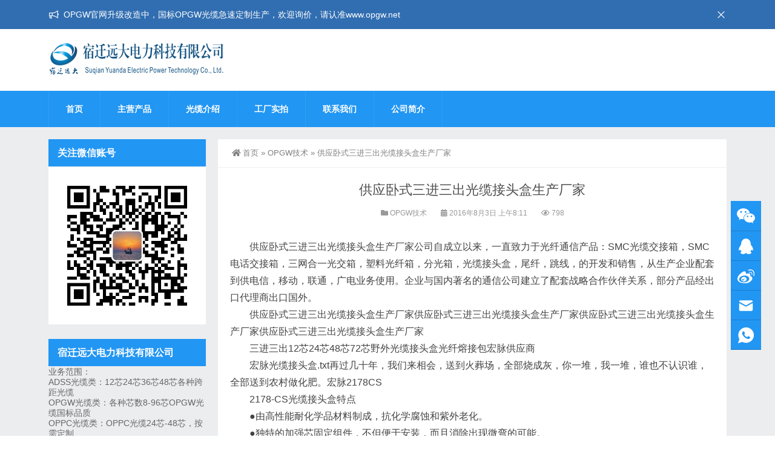

--- FILE ---
content_type: text/html; charset=UTF-8
request_url: https://www.opgw.net/3311/
body_size: 12201
content:
<!DOCTYPE html>
<html lang="zh-Hans">
<head>
<meta http-equiv="Content-Type" content="text/html; charset=UTF-8" />
<meta content="width=device-width, initial-scale=1.0, user-scalable=no" name="viewport" />
<meta name="applicable-device" content="pc,mobile" />
<meta http-equiv="Cache-Control" content="no-transform" />
<link rel="shortcut icon" href="https://www.opgw.net/wp-content/themes/Zing-Pro/static/images/favicon.png"/>
<title>供应卧式三进三出光缆接头盒生产厂家 &#8211; OPGW光缆，OPGW光缆厂家</title>
<meta name='robots' content='max-image-preview:large' />
<link rel="alternate" title="oEmbed (JSON)" type="application/json+oembed" href="https://www.opgw.net/wp-json/oembed/1.0/embed?url=https%3A%2F%2Fwww.opgw.net%2F3311%2F" />
<link rel="alternate" title="oEmbed (XML)" type="text/xml+oembed" href="https://www.opgw.net/wp-json/oembed/1.0/embed?url=https%3A%2F%2Fwww.opgw.net%2F3311%2F&#038;format=xml" />
<style id='wp-img-auto-sizes-contain-inline-css' type='text/css'>
img:is([sizes=auto i],[sizes^="auto," i]){contain-intrinsic-size:3000px 1500px}
/*# sourceURL=wp-img-auto-sizes-contain-inline-css */
</style>
<style id='wp-block-library-inline-css' type='text/css'>
:root{--wp-block-synced-color:#7a00df;--wp-block-synced-color--rgb:122,0,223;--wp-bound-block-color:var(--wp-block-synced-color);--wp-editor-canvas-background:#ddd;--wp-admin-theme-color:#007cba;--wp-admin-theme-color--rgb:0,124,186;--wp-admin-theme-color-darker-10:#006ba1;--wp-admin-theme-color-darker-10--rgb:0,107,160.5;--wp-admin-theme-color-darker-20:#005a87;--wp-admin-theme-color-darker-20--rgb:0,90,135;--wp-admin-border-width-focus:2px}@media (min-resolution:192dpi){:root{--wp-admin-border-width-focus:1.5px}}.wp-element-button{cursor:pointer}:root .has-very-light-gray-background-color{background-color:#eee}:root .has-very-dark-gray-background-color{background-color:#313131}:root .has-very-light-gray-color{color:#eee}:root .has-very-dark-gray-color{color:#313131}:root .has-vivid-green-cyan-to-vivid-cyan-blue-gradient-background{background:linear-gradient(135deg,#00d084,#0693e3)}:root .has-purple-crush-gradient-background{background:linear-gradient(135deg,#34e2e4,#4721fb 50%,#ab1dfe)}:root .has-hazy-dawn-gradient-background{background:linear-gradient(135deg,#faaca8,#dad0ec)}:root .has-subdued-olive-gradient-background{background:linear-gradient(135deg,#fafae1,#67a671)}:root .has-atomic-cream-gradient-background{background:linear-gradient(135deg,#fdd79a,#004a59)}:root .has-nightshade-gradient-background{background:linear-gradient(135deg,#330968,#31cdcf)}:root .has-midnight-gradient-background{background:linear-gradient(135deg,#020381,#2874fc)}:root{--wp--preset--font-size--normal:16px;--wp--preset--font-size--huge:42px}.has-regular-font-size{font-size:1em}.has-larger-font-size{font-size:2.625em}.has-normal-font-size{font-size:var(--wp--preset--font-size--normal)}.has-huge-font-size{font-size:var(--wp--preset--font-size--huge)}.has-text-align-center{text-align:center}.has-text-align-left{text-align:left}.has-text-align-right{text-align:right}.has-fit-text{white-space:nowrap!important}#end-resizable-editor-section{display:none}.aligncenter{clear:both}.items-justified-left{justify-content:flex-start}.items-justified-center{justify-content:center}.items-justified-right{justify-content:flex-end}.items-justified-space-between{justify-content:space-between}.screen-reader-text{border:0;clip-path:inset(50%);height:1px;margin:-1px;overflow:hidden;padding:0;position:absolute;width:1px;word-wrap:normal!important}.screen-reader-text:focus{background-color:#ddd;clip-path:none;color:#444;display:block;font-size:1em;height:auto;left:5px;line-height:normal;padding:15px 23px 14px;text-decoration:none;top:5px;width:auto;z-index:100000}html :where(.has-border-color){border-style:solid}html :where([style*=border-top-color]){border-top-style:solid}html :where([style*=border-right-color]){border-right-style:solid}html :where([style*=border-bottom-color]){border-bottom-style:solid}html :where([style*=border-left-color]){border-left-style:solid}html :where([style*=border-width]){border-style:solid}html :where([style*=border-top-width]){border-top-style:solid}html :where([style*=border-right-width]){border-right-style:solid}html :where([style*=border-bottom-width]){border-bottom-style:solid}html :where([style*=border-left-width]){border-left-style:solid}html :where(img[class*=wp-image-]){height:auto;max-width:100%}:where(figure){margin:0 0 1em}html :where(.is-position-sticky){--wp-admin--admin-bar--position-offset:var(--wp-admin--admin-bar--height,0px)}@media screen and (max-width:600px){html :where(.is-position-sticky){--wp-admin--admin-bar--position-offset:0px}}

/*# sourceURL=wp-block-library-inline-css */
</style><style id='global-styles-inline-css' type='text/css'>
:root{--wp--preset--aspect-ratio--square: 1;--wp--preset--aspect-ratio--4-3: 4/3;--wp--preset--aspect-ratio--3-4: 3/4;--wp--preset--aspect-ratio--3-2: 3/2;--wp--preset--aspect-ratio--2-3: 2/3;--wp--preset--aspect-ratio--16-9: 16/9;--wp--preset--aspect-ratio--9-16: 9/16;--wp--preset--color--black: #000000;--wp--preset--color--cyan-bluish-gray: #abb8c3;--wp--preset--color--white: #ffffff;--wp--preset--color--pale-pink: #f78da7;--wp--preset--color--vivid-red: #cf2e2e;--wp--preset--color--luminous-vivid-orange: #ff6900;--wp--preset--color--luminous-vivid-amber: #fcb900;--wp--preset--color--light-green-cyan: #7bdcb5;--wp--preset--color--vivid-green-cyan: #00d084;--wp--preset--color--pale-cyan-blue: #8ed1fc;--wp--preset--color--vivid-cyan-blue: #0693e3;--wp--preset--color--vivid-purple: #9b51e0;--wp--preset--gradient--vivid-cyan-blue-to-vivid-purple: linear-gradient(135deg,rgb(6,147,227) 0%,rgb(155,81,224) 100%);--wp--preset--gradient--light-green-cyan-to-vivid-green-cyan: linear-gradient(135deg,rgb(122,220,180) 0%,rgb(0,208,130) 100%);--wp--preset--gradient--luminous-vivid-amber-to-luminous-vivid-orange: linear-gradient(135deg,rgb(252,185,0) 0%,rgb(255,105,0) 100%);--wp--preset--gradient--luminous-vivid-orange-to-vivid-red: linear-gradient(135deg,rgb(255,105,0) 0%,rgb(207,46,46) 100%);--wp--preset--gradient--very-light-gray-to-cyan-bluish-gray: linear-gradient(135deg,rgb(238,238,238) 0%,rgb(169,184,195) 100%);--wp--preset--gradient--cool-to-warm-spectrum: linear-gradient(135deg,rgb(74,234,220) 0%,rgb(151,120,209) 20%,rgb(207,42,186) 40%,rgb(238,44,130) 60%,rgb(251,105,98) 80%,rgb(254,248,76) 100%);--wp--preset--gradient--blush-light-purple: linear-gradient(135deg,rgb(255,206,236) 0%,rgb(152,150,240) 100%);--wp--preset--gradient--blush-bordeaux: linear-gradient(135deg,rgb(254,205,165) 0%,rgb(254,45,45) 50%,rgb(107,0,62) 100%);--wp--preset--gradient--luminous-dusk: linear-gradient(135deg,rgb(255,203,112) 0%,rgb(199,81,192) 50%,rgb(65,88,208) 100%);--wp--preset--gradient--pale-ocean: linear-gradient(135deg,rgb(255,245,203) 0%,rgb(182,227,212) 50%,rgb(51,167,181) 100%);--wp--preset--gradient--electric-grass: linear-gradient(135deg,rgb(202,248,128) 0%,rgb(113,206,126) 100%);--wp--preset--gradient--midnight: linear-gradient(135deg,rgb(2,3,129) 0%,rgb(40,116,252) 100%);--wp--preset--font-size--small: 13px;--wp--preset--font-size--medium: 20px;--wp--preset--font-size--large: 36px;--wp--preset--font-size--x-large: 42px;--wp--preset--spacing--20: 0.44rem;--wp--preset--spacing--30: 0.67rem;--wp--preset--spacing--40: 1rem;--wp--preset--spacing--50: 1.5rem;--wp--preset--spacing--60: 2.25rem;--wp--preset--spacing--70: 3.38rem;--wp--preset--spacing--80: 5.06rem;--wp--preset--shadow--natural: 6px 6px 9px rgba(0, 0, 0, 0.2);--wp--preset--shadow--deep: 12px 12px 50px rgba(0, 0, 0, 0.4);--wp--preset--shadow--sharp: 6px 6px 0px rgba(0, 0, 0, 0.2);--wp--preset--shadow--outlined: 6px 6px 0px -3px rgb(255, 255, 255), 6px 6px rgb(0, 0, 0);--wp--preset--shadow--crisp: 6px 6px 0px rgb(0, 0, 0);}:where(.is-layout-flex){gap: 0.5em;}:where(.is-layout-grid){gap: 0.5em;}body .is-layout-flex{display: flex;}.is-layout-flex{flex-wrap: wrap;align-items: center;}.is-layout-flex > :is(*, div){margin: 0;}body .is-layout-grid{display: grid;}.is-layout-grid > :is(*, div){margin: 0;}:where(.wp-block-columns.is-layout-flex){gap: 2em;}:where(.wp-block-columns.is-layout-grid){gap: 2em;}:where(.wp-block-post-template.is-layout-flex){gap: 1.25em;}:where(.wp-block-post-template.is-layout-grid){gap: 1.25em;}.has-black-color{color: var(--wp--preset--color--black) !important;}.has-cyan-bluish-gray-color{color: var(--wp--preset--color--cyan-bluish-gray) !important;}.has-white-color{color: var(--wp--preset--color--white) !important;}.has-pale-pink-color{color: var(--wp--preset--color--pale-pink) !important;}.has-vivid-red-color{color: var(--wp--preset--color--vivid-red) !important;}.has-luminous-vivid-orange-color{color: var(--wp--preset--color--luminous-vivid-orange) !important;}.has-luminous-vivid-amber-color{color: var(--wp--preset--color--luminous-vivid-amber) !important;}.has-light-green-cyan-color{color: var(--wp--preset--color--light-green-cyan) !important;}.has-vivid-green-cyan-color{color: var(--wp--preset--color--vivid-green-cyan) !important;}.has-pale-cyan-blue-color{color: var(--wp--preset--color--pale-cyan-blue) !important;}.has-vivid-cyan-blue-color{color: var(--wp--preset--color--vivid-cyan-blue) !important;}.has-vivid-purple-color{color: var(--wp--preset--color--vivid-purple) !important;}.has-black-background-color{background-color: var(--wp--preset--color--black) !important;}.has-cyan-bluish-gray-background-color{background-color: var(--wp--preset--color--cyan-bluish-gray) !important;}.has-white-background-color{background-color: var(--wp--preset--color--white) !important;}.has-pale-pink-background-color{background-color: var(--wp--preset--color--pale-pink) !important;}.has-vivid-red-background-color{background-color: var(--wp--preset--color--vivid-red) !important;}.has-luminous-vivid-orange-background-color{background-color: var(--wp--preset--color--luminous-vivid-orange) !important;}.has-luminous-vivid-amber-background-color{background-color: var(--wp--preset--color--luminous-vivid-amber) !important;}.has-light-green-cyan-background-color{background-color: var(--wp--preset--color--light-green-cyan) !important;}.has-vivid-green-cyan-background-color{background-color: var(--wp--preset--color--vivid-green-cyan) !important;}.has-pale-cyan-blue-background-color{background-color: var(--wp--preset--color--pale-cyan-blue) !important;}.has-vivid-cyan-blue-background-color{background-color: var(--wp--preset--color--vivid-cyan-blue) !important;}.has-vivid-purple-background-color{background-color: var(--wp--preset--color--vivid-purple) !important;}.has-black-border-color{border-color: var(--wp--preset--color--black) !important;}.has-cyan-bluish-gray-border-color{border-color: var(--wp--preset--color--cyan-bluish-gray) !important;}.has-white-border-color{border-color: var(--wp--preset--color--white) !important;}.has-pale-pink-border-color{border-color: var(--wp--preset--color--pale-pink) !important;}.has-vivid-red-border-color{border-color: var(--wp--preset--color--vivid-red) !important;}.has-luminous-vivid-orange-border-color{border-color: var(--wp--preset--color--luminous-vivid-orange) !important;}.has-luminous-vivid-amber-border-color{border-color: var(--wp--preset--color--luminous-vivid-amber) !important;}.has-light-green-cyan-border-color{border-color: var(--wp--preset--color--light-green-cyan) !important;}.has-vivid-green-cyan-border-color{border-color: var(--wp--preset--color--vivid-green-cyan) !important;}.has-pale-cyan-blue-border-color{border-color: var(--wp--preset--color--pale-cyan-blue) !important;}.has-vivid-cyan-blue-border-color{border-color: var(--wp--preset--color--vivid-cyan-blue) !important;}.has-vivid-purple-border-color{border-color: var(--wp--preset--color--vivid-purple) !important;}.has-vivid-cyan-blue-to-vivid-purple-gradient-background{background: var(--wp--preset--gradient--vivid-cyan-blue-to-vivid-purple) !important;}.has-light-green-cyan-to-vivid-green-cyan-gradient-background{background: var(--wp--preset--gradient--light-green-cyan-to-vivid-green-cyan) !important;}.has-luminous-vivid-amber-to-luminous-vivid-orange-gradient-background{background: var(--wp--preset--gradient--luminous-vivid-amber-to-luminous-vivid-orange) !important;}.has-luminous-vivid-orange-to-vivid-red-gradient-background{background: var(--wp--preset--gradient--luminous-vivid-orange-to-vivid-red) !important;}.has-very-light-gray-to-cyan-bluish-gray-gradient-background{background: var(--wp--preset--gradient--very-light-gray-to-cyan-bluish-gray) !important;}.has-cool-to-warm-spectrum-gradient-background{background: var(--wp--preset--gradient--cool-to-warm-spectrum) !important;}.has-blush-light-purple-gradient-background{background: var(--wp--preset--gradient--blush-light-purple) !important;}.has-blush-bordeaux-gradient-background{background: var(--wp--preset--gradient--blush-bordeaux) !important;}.has-luminous-dusk-gradient-background{background: var(--wp--preset--gradient--luminous-dusk) !important;}.has-pale-ocean-gradient-background{background: var(--wp--preset--gradient--pale-ocean) !important;}.has-electric-grass-gradient-background{background: var(--wp--preset--gradient--electric-grass) !important;}.has-midnight-gradient-background{background: var(--wp--preset--gradient--midnight) !important;}.has-small-font-size{font-size: var(--wp--preset--font-size--small) !important;}.has-medium-font-size{font-size: var(--wp--preset--font-size--medium) !important;}.has-large-font-size{font-size: var(--wp--preset--font-size--large) !important;}.has-x-large-font-size{font-size: var(--wp--preset--font-size--x-large) !important;}
/*# sourceURL=global-styles-inline-css */
</style>

<style id='classic-theme-styles-inline-css' type='text/css'>
/*! This file is auto-generated */
.wp-block-button__link{color:#fff;background-color:#32373c;border-radius:9999px;box-shadow:none;text-decoration:none;padding:calc(.667em + 2px) calc(1.333em + 2px);font-size:1.125em}.wp-block-file__button{background:#32373c;color:#fff;text-decoration:none}
/*# sourceURL=/wp-includes/css/classic-themes.min.css */
</style>
<link rel='stylesheet' id='pdfp-public-css' href='https://www.opgw.net/wp-content/plugins/pdf-poster/build/public.css?ver=2.3.1' type='text/css' media='all' />
<link rel='stylesheet' id='style-css' href='https://www.opgw.net/wp-content/themes/Zing-Pro/style.css?ver=4.8.1' type='text/css' media='all' />
<link rel='stylesheet' id='animate-css' href='https://www.opgw.net/wp-content/themes/Zing-Pro/static/css/animate.min.css?ver=4.8.1' type='text/css' media='all' />
<link rel='stylesheet' id='iconfont-css' href='https://www.opgw.net/wp-content/themes/Zing-Pro/static/font/iconfont.css?ver=4.8.1' type='text/css' media='all' />
<link rel='stylesheet' id='line-awesome-css' href='https://www.opgw.net/wp-content/themes/Zing-Pro/static/line-awesome/css/line-awesome.min.css?ver=6.9' type='text/css' media='all' />
<link rel='stylesheet' id='font-awesome-dahuzi-css' href='https://www.opgw.net/wp-content/themes/Zing-Pro/static/font-awesome/css/font-awesome.min.css?ver=5.15.4' type='text/css' media='all' />
<link rel='stylesheet' id='theme-color-css' href='https://www.opgw.net/wp-content/themes/Zing-Pro/static/css/theme-color.css?ver=4.8.1' type='text/css' media='all' />
<link rel='stylesheet' id='fancybox-css' href='https://www.opgw.net/wp-content/themes/Zing-Pro/static/fancybox3/jquery.fancybox.min.css?ver=6.9' type='text/css' media='all' />
<script type="text/javascript" src="https://www.opgw.net/wp-content/themes/Zing-Pro/static/js/jquery-1.7.2.min.js?ver=6.9" id="jquery-js"></script>
<script type="text/javascript" id="animate-js-extra">
/* <![CDATA[ */
var xintheme = {"data_animate":"true","head_notice":"true"};
//# sourceURL=animate-js-extra
/* ]]> */
</script>
<script type="text/javascript" src="https://www.opgw.net/wp-content/themes/Zing-Pro/static/js/animate.min.js?ver=6.9" id="animate-js"></script>
<link rel="https://api.w.org/" href="https://www.opgw.net/wp-json/" /><link rel="alternate" title="JSON" type="application/json" href="https://www.opgw.net/wp-json/wp/v2/posts/3311" /><link rel="EditURI" type="application/rsd+xml" title="RSD" href="https://www.opgw.net/xmlrpc.php?rsd" />
<meta name="generator" content="WordPress 6.9" />
<link rel="canonical" href="https://www.opgw.net/3311/" />
<link rel='shortlink' href='https://www.opgw.net/?p=3311' />
        <style>
                    </style>
<style>.not-animated {opacity:0}</style></head>
<body class="wp-singular post-template-default single single-post postid-3311 single-format-standard wp-theme-Zing-Pro zing_color_f footer_color_aa">
	<div id="wrapper" class="home-page">
				<div id="hellobar" class="">

			<div class="hellobar_inner">
				<div class="page-width">
					<div class="hellobar_inner_wrap">
						<p class="animate">
							<i class="cs-icon la la-bullhorn"></i> OPGW官网升级改造中，国标OPGW光缆急速定制生产，欢迎询价，请认准www.opgw.net						</p>
													<i onclick="closeNotice()" class="la la-times"></i>
											</div>
				</div>
			</div>
		</div>
				<header class="header-area header-v2">
<div class="page-width">
	<div class="row">
		<div class="logo">
			<a href="https://www.opgw.net">
				<img loading="lazy" src="/wp-content/uploads/2020/11/dalogo.png" alt="OPGW光缆，OPGW光缆厂家">
			</a>
		</div>
		<div class="header-contact-info">
			<ul>
							</ul>
		</div>
	</div>
</div>
</header>
<div class="mainmenu-area">
	<div class="page-width">
		<div class="row">
			<nav class="main-menu">
			<div class="navbar-collapse collapse clearfix">
				<ul class="navigation clearfix">
					<li id="menu-item-8204" class="menu-item menu-item-type-custom menu-item-object-custom menu-item-home menu-item-8204"><a href="https://www.opgw.net">首页</a></li>
<li id="menu-item-8236" class="menu-item menu-item-type-taxonomy menu-item-object-category menu-item-8236"><a href="https://www.opgw.net/category/products/">主营产品</a></li>
<li id="menu-item-8205" class="menu-item menu-item-type-post_type menu-item-object-page menu-item-8205"><a href="https://www.opgw.net/opgw-2/">光缆介绍</a></li>
<li id="menu-item-8206" class="menu-item menu-item-type-post_type menu-item-object-page menu-item-8206"><a href="https://www.opgw.net/shipai/">工厂实拍</a></li>
<li id="menu-item-8207" class="menu-item menu-item-type-post_type menu-item-object-page menu-item-8207"><a href="https://www.opgw.net/contact/">联系我们</a></li>
<li id="menu-item-8208" class="menu-item menu-item-type-post_type menu-item-object-page menu-item-8208"><a href="https://www.opgw.net/about/">公司简介</a></li>
				</ul>
			</div>
			</nav>
					</div>
	</div>
</div>
		<div class="touch-top mobile-section clearfix">
			<div class="touch-top-wrapper clearfix">
				<div class="touch-logo">
					<a href="https://www.opgw.net">
													<img src="/wp-content/uploads/2020/11/dalogo.png" alt="OPGW光缆，OPGW光缆厂家">
											</a>
				</div>
				<div class="touch-navigation">
					<div class="touch-toggle">
						<ul>
							<li class="touch-toggle-item-last"><a href="javascript:;" class="drawer-menu" data-drawer="drawer-section-menu"><span></span><i class="touch-icon-menu"></i></a></li>
						</ul>
					</div>
				</div>
			</div>
			<div class="touch-toggle-content touch-top-home">
				<div class="drawer-section drawer-section-menu">
					<div class="touch-menu">
						<ul>
							<li  class="menu-item menu-item-type-custom menu-item-object-custom menu-item-home menu-item-8204 nav-item"><a href="https://www.opgw.net" class="nav-link">首页</a></li>
<li  class="menu-item menu-item-type-taxonomy menu-item-object-category menu-item-8236 nav-item"><a href="https://www.opgw.net/category/products/" class="nav-link">主营产品</a></li>
<li  class="menu-item menu-item-type-post_type menu-item-object-page menu-item-8205 nav-item"><a href="https://www.opgw.net/opgw-2/" class="nav-link">光缆介绍</a></li>
<li  class="menu-item menu-item-type-post_type menu-item-object-page menu-item-8206 nav-item"><a href="https://www.opgw.net/shipai/" class="nav-link">工厂实拍</a></li>
<li  class="menu-item menu-item-type-post_type menu-item-object-page menu-item-8207 nav-item"><a href="https://www.opgw.net/contact/" class="nav-link">联系我们</a></li>
<li  class="menu-item menu-item-type-post_type menu-item-object-page menu-item-8208 nav-item"><a href="https://www.opgw.net/about/" class="nav-link">公司简介</a></li>
													</ul>
					</div>
									</div>
			</div>
		</div>


<section class="main">
    <div class="page-width clearfix">
        <section class="content float-right">
            <div class="breadcrumbs">
				<a href="https://www.opgw.net"><i class="fa fa-home"></i>首页</a> <span>&raquo;</span> <a href="https://www.opgw.net/category/js/">OPGW技术</a>  <span>&raquo;</span> 供应卧式三进三出光缆接头盒生产厂家            </div>
			<div class="content-box">
				<div class="article-detail">
					<div class="article-title">
						<h1>供应卧式三进三出光缆接头盒生产厂家</h1>
					</div>
					<div class="entry-meta">
						<span>
							<i class="fa fa-folder"></i> <a href="https://www.opgw.net/category/js/" rel="category tag">OPGW技术</a>						</span>
												<span>
							<i class="fa fa-calendar"></i> 2016年8月3日 上午8:11													</span>
																		<span>
							<i class="fa fa-eye"></i> 798						</span>
						
				        
					</div>
					<div class="article-content-wrapper">
						<div class="article-content">
							<div class="qhd-content" id="wzzt">
																<p>　　供应卧式三进三出光缆接头盒生产厂家公司自成立以来，一直致力于光纤通信产品：SMC光缆交接箱，SMC电话交接箱，三网合一光交箱，塑料光纤箱，分光箱，光缆接头盒，尾纤，跳线，的开发和销售，从生产企业配套到供电信，移动，联通，广电业务使用。企业与国内著名的通信公司建立了配套战略合作伙伴关系，部分产品经出口代理商出口国外。<br />
　　供应卧式三进三出光缆接头盒生产厂家供应卧式三进三出光缆接头盒生产厂家供应卧式三进三出光缆接头盒生产厂家供应卧式三进三出光缆接头盒生产厂家<br />
　　三进三出12芯24芯48芯72芯野外光缆接头盒光纤熔接包宏脉供应商<br />
　　宏脉光缆接头盒.txt再过几十年，我们来相会，送到火葬场，全部烧成灰，你一堆，我一堆，谁也不认识谁，全部送到农村做化肥。宏脉2178CS<br />
　　2178-CS光缆接头盒特点<br />
　　●由高性能耐化学品材料制成，抗化学腐蚀和紫外老化。<br />
　　●独特的加强芯固定组件，不但便于安装，而且消除出现微弯的可能。<br />
　　●独特的胶条密封技术，有良好的气密防水性能。<br />
　　●光缆密封垫圈自由选择，适合于直径小于25.4mm所有光缆。<br />
　　●两端各2个进缆孔，适用于直接，端接和分歧。带有充气阀，便于工程验收。<br />
　　●滑锁装置便于安装和重复开启。<br />
　　●不许特殊工具，便于安装和维护。<br />
　　●都有特殊重复开启附件，便于轻松开启。<br />
　　2178-CS光缆接头盒容量<br />
　　●可容纳3个2524SR接续盘，建议容量48芯。<br />
　　●接续托盘采用层叠式结构。<br />
　　●每个端口光缆直径为25.4mm。<br />
　　●接头盒每端可接入2条光缆。<br />
　　宏脉2178-CS光缆接头盒采用高抗冲击力外部设计，为接续提供可靠防护。壳体材料可以在不同环境中承受摄氏零下40度至零上60度的温度极限。<br />
　　宏脉-2524SR微型接续托盘<br />
　　●每一托盘可容纳24芯单芯熔接。<br />
　　●载纤管入口/出口位置（每一角3个）。<br />
　　●使用绑扎带方便固定载纤管。<br />
　　●使用高强度工程塑料制造。<br />
　　2178-CS系列光缆接头盒适用于直埋、人孔、架空和基座式安装，并可在完成接续后进行快速的充气密封试验，请按照具体情况选择安装方式。该接头盒为上下开盖的卧式结构，采用两个紧固螺栓和四个楔形榫扣来紧固上下盒体，方便施工，中间使用3M专利技术特种密封胶进行密封，确保防潮防水要求。该接头盒可做到两进两出，满足48芯的单芯熔接<br />
　　出色的多功能光缆接头盒<br />
　　宏脉推出的2178-CL系列光缆接头盒，秉承宏脉2178光缆接头盒家族的杰出品质与工艺，致力于为各级电信网络建设提供可靠的光缆接续方案。<br />
　　宏脉2178-CL系列光缆接头盒适用于直埋，人孔，架空和基座式安装，并可在完成接续后进行快速的充气密封试验。在盒体两端各有三个光缆入口，配合使用密封插件可进行光缆的直接，端接或分歧接续。密封的盒体无需填充树脂即可提供防水，防潮保护。<br />
　　产品特性<br />
　　3进3出的设计，为网络建设提供更多的解决方案，使2178-CL系列光缆接头盒不仅适用于各级骨干网，也适用于城域网与接入网建设的应用。3进3出也为日后网络的扩展提供了可能。<br />
　　2178-CL系列光缆接头盒采用3M2178接头盒家族传统的直开式设计，并拥有大，小两种半壳体。两种半壳体可灵活的自由组合，以满足客户对接头盒容量的不同需求。<br />
　　2178-CL系列光缆接头盒都有双层密封设计，内层密封确保提供可靠的防水，防潮功能，外层密封使用了3M实验室开发的专有材质，以确保光缆接头盒不受白蚁的侵蚀。<br />
　　2178CL系列光缆接头盒内适用各款全系列的光纤接续盘，2178接头盒家族的其它产品有良好的兼容性<br />
　　宏脉2178-CD光缆接头盒是为多光缆接续保护开发的优良产品<br />
　　2178-CD系列光缆接头盒产品是3M公司的创新产品。它延承了3M光缆接头盒传统的接续优点，并增加了2533光纤储纤盘，为光纤管理提供了极大的便捷。2178-CD可以适用于直埋，管道，架空以及挂墙等应用。<br />
　　优良的环境适应能力<br />
　　宏脉2178-CD光缆接头盒采用性能优良的外部壳体和密封部件实现防水，防潮，气闭功能。严格的生产检测流程确保产品按照设计要求满足在恶劣的环境下的应用。<br />
　　便捷的安装方式<br />
　　宏脉2178-CD光缆接头盒采用专利锁紧方式的壳体密封方式，简化了光缆接头盒的安装过程以确保施工质量。<br />
　　宏脉2178-CD系列光缆接头盒适用于直埋、人孔、架空和基座式安装，并可在完成接续后进行快速的充气密封试验，请按照具体情况选择安装方式。该接头盒为底部进缆的帽式接头盒，共有六个进缆孔（五个小孔和一个大腰孔），可进行光缆的直接、端接或分歧接续。顶帽和基座之间采用可以重复使用的特种橡胶圈外加不许使用特殊工具的扣紧环加压密封，十分方便重复开启，不需更换密封材料。该接头盒单芯可做到144芯，6芯带可做到288芯，12芯带可做到480芯。<br />
　　为光纤接续保护而开发的良好产品<br />
　　以传输媒体连接产品而著称的3M通信产品系列为光纤接续可提供了可靠的，坚固的，灵活多变的保护&#8211;这就是3M2178-C系列光缆接头盒。<br />
　　2178-C光缆接头盒是已被国内广泛采用了的光缆接头保护产品。它的防火性经过国际UL标准认可，可被安装于地下，架空，大楼入口处或是竖直立地等情况。它的外壳材料具有更强的抗腐蚀性能，能够被安装于直埋，管道，架空及竖直立地等情况。<br />
　　限度的承受能力<br />
　　3M2178-C光缆接头盒具有坚固的外壳，不需要填充任何树脂即能防水，防潮，气闭。这些产品在出厂前都经过了严格的测试，能够忍受最恶劣的条件如潮气，震动，撞击，光缆拉伸扭曲及强烈的温度变化等。<br />
　　接续容量灵活多样<br />
　　对于2178-C光缆接头盒，3M的2524系列光缆接续托盘均可适用。你可使用熔接，3MFibriok单芯机械接续子或是3MMulti-Fiber多芯机械接续模块等各种方式进行光纤接续。<br />
　　安装方便<br />
　　2178-C光缆接头盒的安装都很方便，不需要任何特殊的工具和复杂的培训。这两个接头盒都很方便地重复开启使用。<br />
　　中国安防展览网-安防行业权威网络宣传媒体<br />
　　客服热线：加盟热线：展会合作：客服邮箱：(将%改成@)网站客服：<br />
　　海量数据搜索支持由HubbleDotNet提供</p>
								<div class="entry-tags">
																	</div>
															</div>
						</div>
																	</div>
				</div>
			</div>

			
			
			
			
        </section>
		<aside class="sidebar sidebar-page">
    <div class="widget widget_media_image"><div class="widget__title block-heading block-heading--line"><h3 class="widget__title-text">关注微信账号</h3></div><img width="430" height="430" src="https://www.opgw.net/wp-content/uploads/2020/11/微信图片_20201119183342.jpg" class="image wp-image-8175  attachment-full size-full" alt="" style="max-width: 100%; height: auto;" decoding="async" loading="lazy" srcset="https://www.opgw.net/wp-content/uploads/2020/11/微信图片_20201119183342.jpg 430w, https://www.opgw.net/wp-content/uploads/2020/11/微信图片_20201119183342-300x300.jpg 300w, https://www.opgw.net/wp-content/uploads/2020/11/微信图片_20201119183342-150x150.jpg 150w" sizes="auto, (max-width: 430px) 100vw, 430px" /></div><div class="widget_text widget widget_custom_html"><div class="widget__title block-heading block-heading--line"><h3 class="widget__title-text">宿迁远大电力科技有限公司</h3></div><div class="textwidget custom-html-widget">业务范围：<br>
ADSS光缆类：12芯24芯36芯48芯各种跨距光缆<br>
OPGW光缆类：各种芯数8-96芯OPGW光缆国标品质<br>
OPPC光缆类：OPPC光缆24芯-48芯，按需定制<br>
电力光缆金具：耐张、悬垂、接头盒、余缆架等<br>
其他光缆：GYTA光缆 GYTA53光缆 皮线光缆 室内光缆<br></div></div></aside>

<script type="text/javascript">
  jQuery(document).ready(function() {
    jQuery('.sidebar').theiaStickySidebar({
      // Settings
      additionalMarginTop: 30
    });
  });
</script>    </div>
</section>

			<footer class="footer-area footer-2">
		<div class="page-width">
			<div class="row">
				<div class="col-lg-4 col-md-3 col-sm-12 col-xs-12">
					<div class="single-footer-widget pd-bottom">
						<div class="footer-logo">
							<a href="https://www.opgw.net">
								<img loading="lazy" src="/wp-content/uploads/2020/11/dalogo.png" alt="OPGW光缆，OPGW光缆厂家">
							</a>
						</div>
						<div class="repairplus-info">
							<p>OPGW光缆生产厂家，专业生产各种国标型号电力光缆，定制12-96芯各种规格，1000米起订，欢迎询价。专业电力光缆厂家，ADSS光缆厂家，OPGW光缆厂家，OPPC光缆厂家，网站：www.opgw.net官网<a href="https://www.78yd.cn">https://www.78yd.cn</a><a href="https://www.lingchong.net.cn/">领充充电桩</a></p>
						</div>
					</div>
				</div>
				<div class="col-lg-8 col-md-9 col-sm-12 col-xs-12">
					<div class="footer-widget">
						<div class="row">
							<div class="col-lg-3 col-md-4 col-sm-12">
								<div class="single-footer-widget">
									<div class="title">
										<h3>
										请到后台设置菜单										</h3>
									</div>
									<ul class="services-list">
										<div class="menu"><ul>
<li class="page_item page-item-12"><a href="https://www.opgw.net/opgw-2/">光缆介绍</a></li>
<li class="page_item page-item-10"><a href="https://www.opgw.net/cp/">公司产品</a></li>
<li class="page_item page-item-15"><a href="https://www.opgw.net/about/">公司简介</a></li>
<li class="page_item page-item-138"><a href="https://www.opgw.net/shipai/">工厂实拍</a></li>
<li class="page_item page-item-22"><a href="https://www.opgw.net/contact/">联系我们</a></li>
</ul></div>
									</ul>
								</div>
							</div>
							<div class="col-lg-5 col-md-4 col-sm-12">
								<div class="single-footer-widget subscribe-form-widget">
									<div class="title">
										<h3>扫码关注公众号</h3>
									</div>
									<div class="subscribe-form">
										<img loading="lazy" src="/wp-content/uploads/2020/11/微信图片_20201119183342.jpg" alt="扫码关注公众号">
									</div>
								</div>
							</div>
							<div class="col-lg-4 col-md-4 col-sm-12">
								<div class="single-footer-widget contact-info-widget">
									<div class="title">
										<h3>联系我们</h3>
									</div>
									<ul class="footer-contact-info">
																			<li>
										<div class="icon-holder">
											<span class="la la-whatsapp"></span>
										</div>
										<div class="text-holder">
											<h5><span>0527-81087995</span></h5>
										</div>
										</li>
																			<li>
										<div class="icon-holder">
											<span class="fa fa-home"></span>
										</div>
										<div class="text-holder">
											<h5><span>宿迁宿豫顺河镇龙嫂路</span></h5>
										</div>
										</li>
																			<li>
										<div class="icon-holder">
											<span class="fa fa-phone-square"></span>
										</div>
										<div class="text-holder">
											<h5><span>18605269959</span></h5>
										</div>
										</li>
																											</ul>
								</div>
							</div>
						</div>
					</div>
				</div>
			</div>
		</div>
		</footer>
		<section class="site-footer bottom">
		<div class="page-width clearfix">
			<div class="module-default module-no-margin">
				<div class="module-inner">
					<div class="module-content">
						<div class="qhd-content" style="text-align: center;line-height: 2;">
																		© 2026.&nbsp;All Rights Reserved..&nbsp;页面生成时间：0.342秒						</div>
					</div>
				</div>
			</div>
		</div>
		</section>
	</div>

	<div class="consultation">
		<ul>
						<li>
				<a href="javascript:;">
					<img loading="lazy" class="ico" src="https://www.opgw.net/wp-content/themes/Zing-Pro/static/images/icon-weixin.svg" alt="扫码获取报价" title="扫码获取报价">
					<span class="ewm animated flipInX">
						<img loading="lazy" src="/wp-content/uploads/2020/11/微信图片_20201119183342.jpg" alt="扫码获取报价">
						<em>扫码获取报价</em>
					</span>
				</a>
			</li>
			
						<li>
				<a href="http://wpa.qq.com/msgrd?v=3&uin=344552535&site=qq&menu=yes" target="_blank" rel="nofollow" title="联系我们">
					<img loading="lazy" class="ico" src="https://www.opgw.net/wp-content/themes/Zing-Pro/static/images/icon-qq.svg" alt="客服" title="客服">
				</a>
			</li>
			
						<li>
				<a href="https://weibo.com/u/6111306816" target="_blank" rel="nofollow" title="官方微博">
					<img loading="lazy" class="ico" src="https://www.opgw.net/wp-content/themes/Zing-Pro/static/images/icon-weibo.svg" alt="官方微博" title="官方微博">
				</a>
			</li>
			
						<li>
				<a rel="nofollow" target="_blank" href="344552535@qq.com">
					<img loading="lazy" class="ico" src="https://www.opgw.net/wp-content/themes/Zing-Pro/static/images/icon-yx.svg" alt="邮箱" title="邮箱">
				</a>
			</li>
			
						<li class="dri_pho">
				<a href="javascript:;">
					<img loading="lazy" class="ico" src="https://www.opgw.net/wp-content/themes/Zing-Pro/static/images/icon-dh.svg" alt="联系电话" title="联系电话">
					<span class="dh animated flipInX">18605269959</span>
				</a>
			</li>
			
			<li id="thetop">
				<a href="javascript:;" class="fixed-gotop gotop">
					<img loading="lazy" src="https://www.opgw.net/wp-content/themes/Zing-Pro/static/images/icon-gotop-fixed.gif" alt="返回顶部" title="返回顶部">
				</a>
			</li>
		</ul>
	</div>
<style>#wrapper {margin-bottom: 0}</style>
<style>
@media screen and (max-width:767px){
	.site-footer{margin-bottom: 55px}
	.mobile_btn{background-color:#ffffff}
	.mobile_btn ul li a{color:#333333}
}
</style>
<div class="mobile_btn">
	<ul>
								<li>
			<a href="https://www.opgw.net" rel="nofollow"><i class="fa fa-home"></i>首页</a>
		</li>
										<li>
			<a href="https://www.opgw.net/category/products/" rel="nofollow"><i class="fa fa-folder"></i>产品</a>
		</li>
										<li>
			<a data-fancybox href="#acfbf6f4c8292010ff4193c507b2d9f80" rel="nofollow"><i class="fa fa-weixin"></i>微信</a>
		</li>
	  	<div id="acfbf6f4c8292010ff4193c507b2d9f80" style="display:none;">
	  		<a href="https://www.opgw.net/wp-content/uploads/2020/11/微信图片_20201119183342.jpg" rel="nofollow" target="_blank">
	  			<img loading="lazy" src="https://www.opgw.net/wp-content/uploads/2020/11/微信图片_20201119183342.jpg" alt="">
	  		</a>
	  	</div>

						<style>.mobile_btn ul li {min-width: 20%}</style>				<li>
			<a href="http://wpa.qq.com/msgrd?v=3&uin=344552535&site=qq&menu=yes" rel="nofollow"><i class="fa fa-qq"></i>QQ</a>
		</li>
						<style>.mobile_btn ul li {min-width: 20%}</style>				<li>
			<a href="tel://18605269959" rel="nofollow"><i class="fa fa-phone-square"></i>电话</a>
		</li>
					</ul>
</div><script type="speculationrules">
{"prefetch":[{"source":"document","where":{"and":[{"href_matches":"/*"},{"not":{"href_matches":["/wp-*.php","/wp-admin/*","/wp-content/uploads/*","/wp-content/*","/wp-content/plugins/*","/wp-content/themes/Zing-Pro/*","/*\\?(.+)"]}},{"not":{"selector_matches":"a[rel~=\"nofollow\"]"}},{"not":{"selector_matches":".no-prefetch, .no-prefetch a"}}]},"eagerness":"conservative"}]}
</script>
<script>
var _hmt = _hmt || [];
(function() {
  var hm = document.createElement("script");
  hm.src = "https://hm.baidu.com/hm.js?e91ab6d131247bc36150b9277d4643b1";
  var s = document.getElementsByTagName("script")[0]; 
  s.parentNode.insertBefore(hm, s);
})();
</script>
<script type="text/javascript" id="script-js-extra">
/* <![CDATA[ */
var dahuzi = {"ajaxurl":"https://www.opgw.net/wp-admin/admin-ajax.php","submit_success":"\u63d0\u4ea4\u6210\u529f","please_wait":"\u63d0\u4ea4\u4e2d...","submit":"\u63d0\u4ea4\u7559\u8a00"};
//# sourceURL=script-js-extra
/* ]]> */
</script>
<script type="text/javascript" src="https://www.opgw.net/wp-content/themes/Zing-Pro/static/js/script.min.js?ver=6.9" id="script-js"></script>
<script type="text/javascript" src="https://www.opgw.net/wp-content/themes/Zing-Pro/static/js/xintheme.js?ver=6.9" id="xintheme-js"></script>
<script type="text/javascript" src="https://www.opgw.net/wp-content/themes/Zing-Pro/static/js/theia-sticky-sidebar.js?ver=6.9" id="theia-sticky-sidebar-js"></script>
<script type="text/javascript" src="https://www.opgw.net/wp-content/themes/Zing-Pro/static/fancybox3/jquery.fancybox.min.js?ver=6.9" id="fancybox3-js"></script>
<script type="text/javascript" src="https://www.opgw.net/wp-content/themes/Zing-Pro/static/js/owl.carousel.min.js?ver=6.9" id="carousel-js"></script>
<script src="https://www.opgw.net/wp-content/themes/Zing-Pro/static/js/instantpage-5.1.0.js" type="module" defer></script>
</body>
</html>
<!-- Dynamic page generated in 0.341 seconds. -->
<!-- Cached page generated by WP-Super-Cache on 2026-01-18 17:25:05 -->

<!-- super cache -->